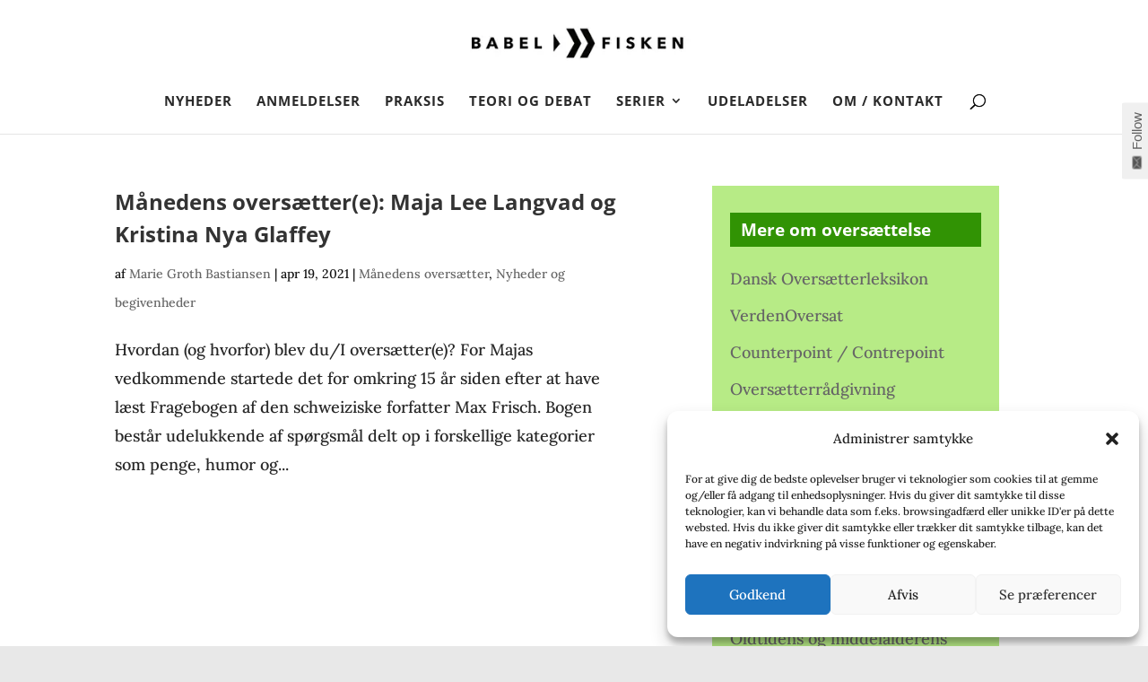

--- FILE ---
content_type: text/css
request_url: https://babelfisken.dk/wp-content/plugins/subscribe-by-email/assets/css/widget/widget.css?ver=20130522
body_size: 437
content:
.sbe-widget-subscribe-form {
	vertical-align: middle;
}

.sbe-widget-subscribe-form .sbe-spinner {
	/**display: none;**/
	vertical-align: middle;
	visibility:hidden;
}

.sbe-widget-subscribe-form .sbe-spinner {
	background: url(../../images/ajax-loader.gif) no-repeat;
	background-size: 20px 20px;
	opacity: .7;
	filter: alpha(opacity=70);
	width: 20px;
	height: 20px;
	margin: 2px 5px 0;
	display: inline-block;

}

/** Text at the top of the form (defined by user in widget options) **/
.sbe-widget-top-text {}

/** Errors, updates **/
.sbe-widget-error,.sbe-widget-updated {
	width: 97%;
	border-width: 1px;
	border-style: solid;
	padding: 5px;
	border-radius: 3px;
	-webkit-box-sizing: border-box;
	-moz-box-sizing: border-box;
	-ms-box-sizing: border-box;
	box-sizing: border-box;
}

.sbe-widget-error {
	background-color: #FFEBE8;
	border-color: #C00;
	color:black;
}

.sbe-widget-updated {
	background-color: #DEFFCC;
	border-color: #60B854;
	color:black;
}

/** Form field title **/
.sbe-widget-form-field-title {
	margin-bottom:10px;
}

/** Form field **/
.sbe-widget-form-field {
	width: 100%;
	-webkit-box-sizing: border-box;
	-moz-box-sizing: border-box;
	-ms-box-sizing: border-box;
	box-sizing: border-box;
	padding:8px;
	margin-bottom:20px;
	display:block;
}
.sbe-widget-form-field:focus {}

/** Submit button **/
.sbe-widget-form-submit-container {
	margin:8px 0;
   	text-align:right;
}
.sbe-widget-form-submit {
	border: 1px solid #447314;
	text-decoration: none;
	vertical-align: middle;
}

/** Subscribers counter **/
.sbe-widget-subscribers-count {
	text-align:right;
}
.sbe-screen-reader-text {
	position: absolute;
	margin: -1px;
	padding: 0;
	height: 1px;
	width: 1px;
	overflow: hidden;
	clip: rect(0 0 0 0);
	border: 0;
	word-wrap: normal !important;
}


/* 343302-1535956946 */

--- FILE ---
content_type: text/css
request_url: https://babelfisken.dk/wp-content/plugins/subscribe-by-email/assets//css/follow-button/follow-button.css?ver=20131129
body_size: 547
content:
/** Tab **/
#sbe-follow {
	display:block;
	z-index: 999000;
	position: fixed;
	width:210px;
}

.sbe-follow-link {
	-webkit-border-top-left-radius: 3px;
	-webkit-border-top-right-radius: 3px;
	-moz-border-radius-topleft: 3px;
	-moz-border-radius-topright: 3px;
	border-top-left-radius: 3px;
	border-top-right-radius: 3px;
	overflow:hidden;
	display: block;
	padding: 10px 10px 16px 10px;
	float: left;
	text-decoration: none !important;
	font-family:proxima-nova-soft, Verdana, sans-serif;
	border: 0;
	line-height: 14px;
	font-size:15px;
	outline: none;
	z-index: 50;
	cursor: pointer;
	position: relative;
	top: 2px;
}

.sbe-follow-link span {
	display: inline-block;
	padding-left: 23px;
}

.sbe-follow-link:hover {
}

/** Secondary wrap **/
#sbe-follow-wrap {
	float:left;
	padding: 15px;
	margin-top: 37px;
	position: relative;
	top:-37px;
	-moz-border-radius: 2px 0 0 0;
	-webkit-border-radius: 2px 0 0 0;
	-o-border-radius: 2px 0 0 0;
	-ms-border-radius: 2px 0 0 0;
	border-radius: 2px;
	z-index: 999999;
	line-height: 25px;
	min-height: 145px;
}

#sbe-follow-wrap h2 {
    font-size: 18px;
    margin-bottom: 0.7em;
}

#sbe-follow-wrap p {
	margin: 0.5em 0;
	font-size:13px;
}

/** Fields **/
.sbe-follow-form-field-title {
	margin-bottom:3px;
}
.sbe-follow-form-field {
	margin-bottom:15px;
    outline: none;
    width:94%;
    box-sizing: border-box;
	padding: 3px 6px;
}

.sbe-follow-form-field::-webkit-input-placeholder {
}
.sbe-follow-form-field:-moz-placeholder {
}
.sbe-follow-form-field::-moz-placeholder {
}
.sbe-follow-form-field:-ms-input-placeholder {
}

.sbe-widget-form-field:focus {}

/** Submit button **/
.sbe-follow-form-submit-container {
	margin-top:20px;
	text-align:right;
}
.sbe-follow-form-submit-container .sbe-follow-form-submit {
	padding: 5px 10px;
	line-height: 1.0;
	font-weight: normal;
	font-size: 12px;
	-webkit-border-radius: 3px;
	-moz-border-radius: 3px;
	border-radius: 3px;
	text-decoration: none;
	vertical-align: middle;
	box-shadow:none;
	border-left:none;
	border-right:none;
	cursor: pointer;
}
.sbe-follow-form-submit-container .sbe-follow-form-submit:hover {

}
.sbe-follow-form-submit-container .sbe-follow-form-submit:active {
}

/** Errors/updates **/
.sbe-follow-error {
	padding: 9px;
	font-size: 12px;
	-webkit-border-radius: 3px;
	-moz-border-radius: 3px;
	border-radius: 3px;
	list-style: none;
	margin: 0;
}
.sbe-follow-updated {}
.sbe-screen-reader-text {
	position: absolute;
	margin: -1px;
	padding: 0;
	height: 1px;
	width: 1px;
	overflow: hidden;
	clip: rect(0 0 0 0);
	border: 0;
	word-wrap: normal !important;
}


/* 343302-1535956946 */